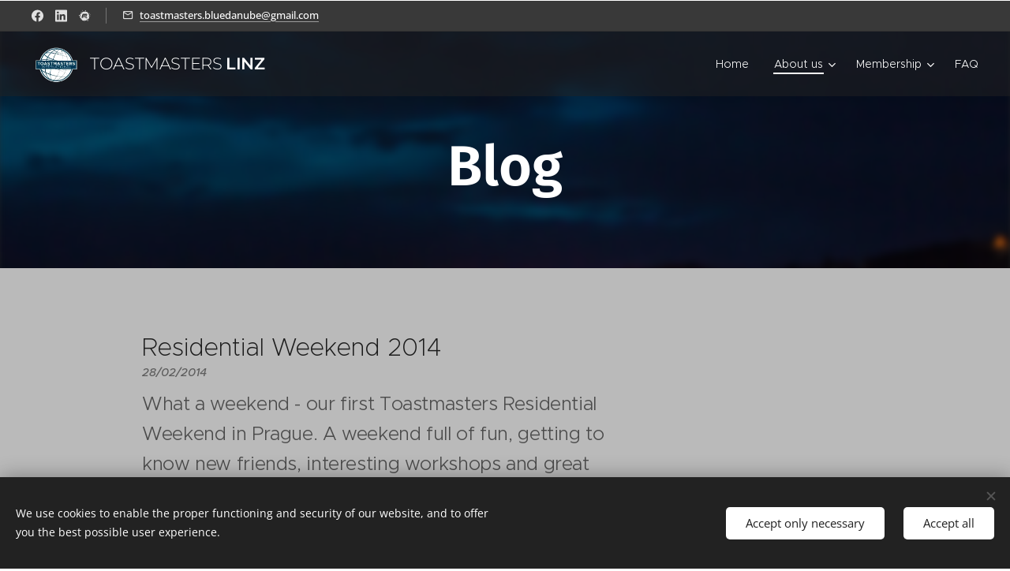

--- FILE ---
content_type: text/html; charset=utf-8
request_url: https://www.google.com/recaptcha/api2/anchor?ar=1&k=6LdXVbQUAAAAAPNJAi_0dfB-RYQBV9sX_Amef8cH&co=aHR0cHM6Ly93d3cuYmx1ZS1kYW51YmUtc3BlYWtlcnMuYXQ6NDQz&hl=en&v=TkacYOdEJbdB_JjX802TMer9&size=normal&anchor-ms=20000&execute-ms=15000&cb=3xsg859b3doe
body_size: 45626
content:
<!DOCTYPE HTML><html dir="ltr" lang="en"><head><meta http-equiv="Content-Type" content="text/html; charset=UTF-8">
<meta http-equiv="X-UA-Compatible" content="IE=edge">
<title>reCAPTCHA</title>
<style type="text/css">
/* cyrillic-ext */
@font-face {
  font-family: 'Roboto';
  font-style: normal;
  font-weight: 400;
  src: url(//fonts.gstatic.com/s/roboto/v18/KFOmCnqEu92Fr1Mu72xKKTU1Kvnz.woff2) format('woff2');
  unicode-range: U+0460-052F, U+1C80-1C8A, U+20B4, U+2DE0-2DFF, U+A640-A69F, U+FE2E-FE2F;
}
/* cyrillic */
@font-face {
  font-family: 'Roboto';
  font-style: normal;
  font-weight: 400;
  src: url(//fonts.gstatic.com/s/roboto/v18/KFOmCnqEu92Fr1Mu5mxKKTU1Kvnz.woff2) format('woff2');
  unicode-range: U+0301, U+0400-045F, U+0490-0491, U+04B0-04B1, U+2116;
}
/* greek-ext */
@font-face {
  font-family: 'Roboto';
  font-style: normal;
  font-weight: 400;
  src: url(//fonts.gstatic.com/s/roboto/v18/KFOmCnqEu92Fr1Mu7mxKKTU1Kvnz.woff2) format('woff2');
  unicode-range: U+1F00-1FFF;
}
/* greek */
@font-face {
  font-family: 'Roboto';
  font-style: normal;
  font-weight: 400;
  src: url(//fonts.gstatic.com/s/roboto/v18/KFOmCnqEu92Fr1Mu4WxKKTU1Kvnz.woff2) format('woff2');
  unicode-range: U+0370-0377, U+037A-037F, U+0384-038A, U+038C, U+038E-03A1, U+03A3-03FF;
}
/* vietnamese */
@font-face {
  font-family: 'Roboto';
  font-style: normal;
  font-weight: 400;
  src: url(//fonts.gstatic.com/s/roboto/v18/KFOmCnqEu92Fr1Mu7WxKKTU1Kvnz.woff2) format('woff2');
  unicode-range: U+0102-0103, U+0110-0111, U+0128-0129, U+0168-0169, U+01A0-01A1, U+01AF-01B0, U+0300-0301, U+0303-0304, U+0308-0309, U+0323, U+0329, U+1EA0-1EF9, U+20AB;
}
/* latin-ext */
@font-face {
  font-family: 'Roboto';
  font-style: normal;
  font-weight: 400;
  src: url(//fonts.gstatic.com/s/roboto/v18/KFOmCnqEu92Fr1Mu7GxKKTU1Kvnz.woff2) format('woff2');
  unicode-range: U+0100-02BA, U+02BD-02C5, U+02C7-02CC, U+02CE-02D7, U+02DD-02FF, U+0304, U+0308, U+0329, U+1D00-1DBF, U+1E00-1E9F, U+1EF2-1EFF, U+2020, U+20A0-20AB, U+20AD-20C0, U+2113, U+2C60-2C7F, U+A720-A7FF;
}
/* latin */
@font-face {
  font-family: 'Roboto';
  font-style: normal;
  font-weight: 400;
  src: url(//fonts.gstatic.com/s/roboto/v18/KFOmCnqEu92Fr1Mu4mxKKTU1Kg.woff2) format('woff2');
  unicode-range: U+0000-00FF, U+0131, U+0152-0153, U+02BB-02BC, U+02C6, U+02DA, U+02DC, U+0304, U+0308, U+0329, U+2000-206F, U+20AC, U+2122, U+2191, U+2193, U+2212, U+2215, U+FEFF, U+FFFD;
}
/* cyrillic-ext */
@font-face {
  font-family: 'Roboto';
  font-style: normal;
  font-weight: 500;
  src: url(//fonts.gstatic.com/s/roboto/v18/KFOlCnqEu92Fr1MmEU9fCRc4AMP6lbBP.woff2) format('woff2');
  unicode-range: U+0460-052F, U+1C80-1C8A, U+20B4, U+2DE0-2DFF, U+A640-A69F, U+FE2E-FE2F;
}
/* cyrillic */
@font-face {
  font-family: 'Roboto';
  font-style: normal;
  font-weight: 500;
  src: url(//fonts.gstatic.com/s/roboto/v18/KFOlCnqEu92Fr1MmEU9fABc4AMP6lbBP.woff2) format('woff2');
  unicode-range: U+0301, U+0400-045F, U+0490-0491, U+04B0-04B1, U+2116;
}
/* greek-ext */
@font-face {
  font-family: 'Roboto';
  font-style: normal;
  font-weight: 500;
  src: url(//fonts.gstatic.com/s/roboto/v18/KFOlCnqEu92Fr1MmEU9fCBc4AMP6lbBP.woff2) format('woff2');
  unicode-range: U+1F00-1FFF;
}
/* greek */
@font-face {
  font-family: 'Roboto';
  font-style: normal;
  font-weight: 500;
  src: url(//fonts.gstatic.com/s/roboto/v18/KFOlCnqEu92Fr1MmEU9fBxc4AMP6lbBP.woff2) format('woff2');
  unicode-range: U+0370-0377, U+037A-037F, U+0384-038A, U+038C, U+038E-03A1, U+03A3-03FF;
}
/* vietnamese */
@font-face {
  font-family: 'Roboto';
  font-style: normal;
  font-weight: 500;
  src: url(//fonts.gstatic.com/s/roboto/v18/KFOlCnqEu92Fr1MmEU9fCxc4AMP6lbBP.woff2) format('woff2');
  unicode-range: U+0102-0103, U+0110-0111, U+0128-0129, U+0168-0169, U+01A0-01A1, U+01AF-01B0, U+0300-0301, U+0303-0304, U+0308-0309, U+0323, U+0329, U+1EA0-1EF9, U+20AB;
}
/* latin-ext */
@font-face {
  font-family: 'Roboto';
  font-style: normal;
  font-weight: 500;
  src: url(//fonts.gstatic.com/s/roboto/v18/KFOlCnqEu92Fr1MmEU9fChc4AMP6lbBP.woff2) format('woff2');
  unicode-range: U+0100-02BA, U+02BD-02C5, U+02C7-02CC, U+02CE-02D7, U+02DD-02FF, U+0304, U+0308, U+0329, U+1D00-1DBF, U+1E00-1E9F, U+1EF2-1EFF, U+2020, U+20A0-20AB, U+20AD-20C0, U+2113, U+2C60-2C7F, U+A720-A7FF;
}
/* latin */
@font-face {
  font-family: 'Roboto';
  font-style: normal;
  font-weight: 500;
  src: url(//fonts.gstatic.com/s/roboto/v18/KFOlCnqEu92Fr1MmEU9fBBc4AMP6lQ.woff2) format('woff2');
  unicode-range: U+0000-00FF, U+0131, U+0152-0153, U+02BB-02BC, U+02C6, U+02DA, U+02DC, U+0304, U+0308, U+0329, U+2000-206F, U+20AC, U+2122, U+2191, U+2193, U+2212, U+2215, U+FEFF, U+FFFD;
}
/* cyrillic-ext */
@font-face {
  font-family: 'Roboto';
  font-style: normal;
  font-weight: 900;
  src: url(//fonts.gstatic.com/s/roboto/v18/KFOlCnqEu92Fr1MmYUtfCRc4AMP6lbBP.woff2) format('woff2');
  unicode-range: U+0460-052F, U+1C80-1C8A, U+20B4, U+2DE0-2DFF, U+A640-A69F, U+FE2E-FE2F;
}
/* cyrillic */
@font-face {
  font-family: 'Roboto';
  font-style: normal;
  font-weight: 900;
  src: url(//fonts.gstatic.com/s/roboto/v18/KFOlCnqEu92Fr1MmYUtfABc4AMP6lbBP.woff2) format('woff2');
  unicode-range: U+0301, U+0400-045F, U+0490-0491, U+04B0-04B1, U+2116;
}
/* greek-ext */
@font-face {
  font-family: 'Roboto';
  font-style: normal;
  font-weight: 900;
  src: url(//fonts.gstatic.com/s/roboto/v18/KFOlCnqEu92Fr1MmYUtfCBc4AMP6lbBP.woff2) format('woff2');
  unicode-range: U+1F00-1FFF;
}
/* greek */
@font-face {
  font-family: 'Roboto';
  font-style: normal;
  font-weight: 900;
  src: url(//fonts.gstatic.com/s/roboto/v18/KFOlCnqEu92Fr1MmYUtfBxc4AMP6lbBP.woff2) format('woff2');
  unicode-range: U+0370-0377, U+037A-037F, U+0384-038A, U+038C, U+038E-03A1, U+03A3-03FF;
}
/* vietnamese */
@font-face {
  font-family: 'Roboto';
  font-style: normal;
  font-weight: 900;
  src: url(//fonts.gstatic.com/s/roboto/v18/KFOlCnqEu92Fr1MmYUtfCxc4AMP6lbBP.woff2) format('woff2');
  unicode-range: U+0102-0103, U+0110-0111, U+0128-0129, U+0168-0169, U+01A0-01A1, U+01AF-01B0, U+0300-0301, U+0303-0304, U+0308-0309, U+0323, U+0329, U+1EA0-1EF9, U+20AB;
}
/* latin-ext */
@font-face {
  font-family: 'Roboto';
  font-style: normal;
  font-weight: 900;
  src: url(//fonts.gstatic.com/s/roboto/v18/KFOlCnqEu92Fr1MmYUtfChc4AMP6lbBP.woff2) format('woff2');
  unicode-range: U+0100-02BA, U+02BD-02C5, U+02C7-02CC, U+02CE-02D7, U+02DD-02FF, U+0304, U+0308, U+0329, U+1D00-1DBF, U+1E00-1E9F, U+1EF2-1EFF, U+2020, U+20A0-20AB, U+20AD-20C0, U+2113, U+2C60-2C7F, U+A720-A7FF;
}
/* latin */
@font-face {
  font-family: 'Roboto';
  font-style: normal;
  font-weight: 900;
  src: url(//fonts.gstatic.com/s/roboto/v18/KFOlCnqEu92Fr1MmYUtfBBc4AMP6lQ.woff2) format('woff2');
  unicode-range: U+0000-00FF, U+0131, U+0152-0153, U+02BB-02BC, U+02C6, U+02DA, U+02DC, U+0304, U+0308, U+0329, U+2000-206F, U+20AC, U+2122, U+2191, U+2193, U+2212, U+2215, U+FEFF, U+FFFD;
}

</style>
<link rel="stylesheet" type="text/css" href="https://www.gstatic.com/recaptcha/releases/TkacYOdEJbdB_JjX802TMer9/styles__ltr.css">
<script nonce="9FhgbVPDqjdjHLQuV9UhAw" type="text/javascript">window['__recaptcha_api'] = 'https://www.google.com/recaptcha/api2/';</script>
<script type="text/javascript" src="https://www.gstatic.com/recaptcha/releases/TkacYOdEJbdB_JjX802TMer9/recaptcha__en.js" nonce="9FhgbVPDqjdjHLQuV9UhAw">
      
    </script></head>
<body><div id="rc-anchor-alert" class="rc-anchor-alert"></div>
<input type="hidden" id="recaptcha-token" value="[base64]">
<script type="text/javascript" nonce="9FhgbVPDqjdjHLQuV9UhAw">
      recaptcha.anchor.Main.init("[\x22ainput\x22,[\x22bgdata\x22,\x22\x22,\[base64]/[base64]/[base64]/[base64]/[base64]/[base64]/[base64]/[base64]/[base64]/[base64]/[base64]/[base64]/[base64]/[base64]/[base64]\\u003d\x22,\[base64]\\u003d\x22,\x22ZmpJKMKgNMK4wosFOMOwPsORIMONw4TDu3bCmHzDrMK4wqrClsK6wolibMOVwrTDjVckAinCix0Aw6U5woYcwpjCgm7Ci8OHw43DhlNLwqrCncONPS/CpsONw4xUwrvCqit4w59TwowPw45vw4/DjsO7UMO2wqwPwrNHFcK7O8OGWAjCrWbDjsOSWMK4fsKIwoFNw71PL8O7w7cawq5Mw5wFOMKAw7/CmsOsR1snw78OwqzDiMOeI8Obw5nCg8KQwpd2wpvDlMK2w6DDlcOsGDY0wrV/w50AGB5Nw6JcKsOxFsOVwopCwodawr3Cg8Kkwr8sG8KEwqHCvsKtP1rDvcKVZC9Aw75rPk/CoMOgFcOxwqDDq8K6w6rDpSY2w4vCt8KjwrYbw6rCiybCi8ONwpTCnsKTwqUqBTXCs35sesOaZMKueMK/BMOqTsO5w55eADbDuMKyfMOjTDVnMsKBw7gbw5jCocKuwrcBw5fDrcOrw5PDvFN8dhJURA9bHz7DksOTw4TCvcO/ejJUPSPCkMKWHHpNw65rbnxIw7ENTT90FMKZw6/CjDUteMOXaMOFc8KAw5BFw6PDnC9kw4vDosOCf8KGK8KrPcOvwp4MWzDCoXfCnsK3Y8O/JQvDpmU0JCxBwoogw4jDrMKnw6tZW8OOwrhEw7fChAZ6wrPDpCTDnMO5Bw10wo1mAX5jw6zCg1XDk8KeKcKvUjMnX8ORwqPCkz3CucKaVMKowoDCpFzDg3w8IsKSCHDCh8KmwocOwqLDk2/Dll9Lw4Nnfg/DoMKDDsONw4nDmiVeUjV2esKQZsK6FCvCrcOPIMKxw5RPVMKXwo5fVcKfwp4BeUnDvcO2w5nCrcO/w7QrUxtEwo/Dlk46aXzCpy0CwoVrwrDDmHRkwqMmNTlUw7YAworDlcKFw7fDnSBbwpA4GcK1w4E7FsKgwpTCu8KiXsKyw6AhZ2MKw6DDh8OTax7DjMKsw55Yw4HDpkIYwpdhccKtworCu8K7KcKhCi/[base64]/Cpj17DmHCrcO5LMOzw4VGwrAAeMOYwqHDqcK2VwPCuSdfw6PDrTnDu2EwwqRSw5LCi18CfRo2w5LDs1tBwrvDsMK6w5IswpcFw4DCv8KMcCQFNhbDi3x4RsOXFsOGc1rCr8O/[base64]/AjdVc3RSw6Axwrhxw73DlXw4W07Cu8KCw41qw7wjw4/[base64]/CqcKpZVDCsHB6ETHDlXbDhMKEY11hAWDDoHZEw4QawqrCr8OrwqzDlFfDicKjCMOcw5TCtkAiw6/CoirCo2gOZGHDiRZDwoYwJcOdw7sGw696wpgNw7wrw5FXNcKfw4k8w6zDlQNmKSbCncKzfsO7eMOFw5JFNsOdWQPCmQoewofCmCnDm2pjwrQJw4QLABFtAxnCng3Du8OVWsOiRQDCtcK+wpQwIzBvwqDCn8KhY3/[base64]/[base64]/[base64]/X8KlR8O0ZQR5DcKrU8Olb0RJw7fChgbCpVDCh3vCqULDhTN2w5B3JMOOQiIRwpvDs3V7BlXDsXsywqPCiW3DqsKNw4jCnWo1w4rCmTgdwqDCm8OOwoHCtcKNa1XDg8KzKjtYw5oEw7Uawr3ClE/[base64]/LWDCkcK8eS04wrnDlcKwPx0uKsOuwo/CiDPDjcOlAzdbwpnCn8O6HsOiCRPChMOdw4zCg8K3w7PCuz1mw4NWAyRfw54QclY0BE7DqsOqP0bCvUPCi2/DrMOJCBnDgMK/bQbCkm7DnHdAIcKQwqnCj1/Cow44L07DokXDicKdw7kfIU8gQMOkcsKiwr/CsMOoNyzDiUfChcOKFcKDwqDDgsK2I2zDjyLCm1xhwqLCqcKsGcOxZS1hfHvCncKNO8OGG8K4DnLDsMKUKMKrZT/DnAnDksOJFMKQwqYkwo3CuMOfw4TDoAseI0/Cq0xpwrPCrsO9YMK4wozDtDrCkMKowo/Dp8KqDG/[base64]/Dox3CtFQPw7BBFxZdw60nMcOEwr4BwpfDlMOYB8KaGnRoSnPCgsO6IlxCC8KHw7sVJcOowp7DpEoxLsKXH8OIwqXDnj7DocODw6xNP8OCw4DDgQRKwqbClsK3wqk8JCVPR8O/[base64]/DsxTDicO9w4fDkBcmwocUIcOywqzCoW3Ct8OLccOBwrzDsiU/[base64]/CixYfYx3CmFZiScKlO8KNeRrCqlbDjRDCoWrDjTTCmsOxLCV6w6vCtsKsA0fCh8OUS8O+wpB/w6bDscOnwrvCkMO4w5bDgcO4NsKUdlzDlsKSXSscw6nDmS7CpcKiBsKwwodWwpXDr8Oqw7MgwonConYLMMOlw50KSX1hT3k/[base64]/DoBfCqsKwwqfDnHPDnMK/bjjCgsKvwqLDgFDDtw3DkiYjw7Z1C8O1LsOtwrPCjkfCjcOyw4RRacK+wqLCm8K5YUI/wqjDun3CrMKowox7wpMUJcKHAsKtGMO3QxQdwoRXIcK0woPCjWbCvAhOwpzDs8KuaMOiw7AJWsKyfWFWwrhowq0OYsKcBMKDfsOZe3FNwovCs8KpHhMhSFcJFU4BNkrClVZfBMOVCMOdwp/Dn8KiWB9rYcODGAMjcMKew7bDqSJ5wpxbYlDCmnhrel3DpMOPw6HDjMKIAjLCrl9wGUHCoFbDj8KcPHrCiWccwqLCn8KYw6rDoSXDmXosw4vChMOSwo0XwqLCiMORRcOkN8Ocw53Cq8OZSikfNx/DnMO6JsKywoEJZcOzLWPDosOXPsKOFwXDhG/ClsKDw4bCtG7DkMKgLsO9w73CqGIWETrCmi8sw4zDg8KJY8OwUMKXGMKAw53DuXnCj8OvwrrCv8OtIGdkw5PCocOBwq3CnjAsWcOiw43CnQ15wojCvMKAw6/DhcOCwqjDvMOtHMOcwofCrknDq23DtkILw7FxwpXCpQQNworDkcOJw4PDgQxpFSgnG8OpQMOnFsOcU8ONcDRxw5dLw4wgw4N6cgXCiAk+AsOSMMK/w7Rvw7TDssK9O1XCgxd/[base64]/w6LDpsKEZjtpGsKFUMOQX8KXwpnDrcOAw6nCuUfDjitdMMO3EsKaaMKdH8OTw6fDm1U8wrfCjnxFwrY2w6Eiw6LDm8O4wpDDnUrCsGvDosOHOxPDpDvCuMOrA2Rkw49Ow4bDscOxw6pCOhfCn8ODBRZmTlgbcsOvw6tVwqR4HTNmw6pAwq/ClsOTw73DpsOswr8iQcKAw5J5w43DmcOZw7xZWcOuSgrDtcOSwq9hCcKEw7DCvsKCLsKBw7hIwqsPw5xWw4fDicKFw715w5PCmiLCjV8Hw67CuVrCtws8UDfCmCLDksO2w5bDqn3ChsKJwpLCrWXDp8K6S8Oyw6fCgsOPeRZ9wq7Dv8OLQnbDiX1yw7/DvgwfwrUsKHXDhBtlw64YDQfDoiTDl2zCr0dAPUYaA8Onw5BEEcKLEzfDoMOIwpHDtMOITsOpV8KqwpXDhTjDqcODbGddw5nCrDvDssK/[base64]/wrrDp8K4wofCp2Fow7ACPUDDm8O0w51jAGNaJ2leW0HDg8KLUgsjKBtCSMOaMcKWJ8OpaFXCisOOKgLDqsOePcONw5DDhEUqBwU0wp4Lf8KlwprChjtFHMKEe3PDssKOwpUGw6s7D8KELR7DukXCgAo0wr48wo/CucOJw6nCrX0EK39wRsOKN8OvOsOyw6/DmjxswonCrcOZTBg/VsOVRsOLwrjDvsOnMwbDs8Kbw5snwoIxRTrDiMKBYwXDvEFPw4LCjMOwcMKkwrPCuEADw5fDosKZH8KZJ8OGwp93MEzCtSgYbG1twpjCiAoTFsKew5TCnSfDjsODwp83HxnCr2rChcOiwrdJDUBvwq0VZ1/[base64]/[base64]/woQVwok5wp96cRNxw4zCgMKWw7vDkBA/wpoAwoLCg8Opw5o3w4HDv8ONY10vw4NWcBR+w7DDlmtnd8OPwovCoUlWbWzCq1BDw7TCpHs0w5jCicO3JixWfzLCkjrCnzwSb3V2w719woAKT8OfworCqcKKXnMuwolJUDrDjcOGwpcQwrt+wpnCoUDDscKEQCHDtGRUacK/[base64]/DoMO1LG3Cp2XDujHCqyXDo8KrwpfClsOOZsKKe8KESGxjwoJOw4jCim/DvsO3C8K+w4VNw47DjF1vagnDgizCmh1AwpbDgDsWCRXDu8K+WkkUw7NZVMKMQHXCsjxZKcOGw7ELw4LDvsKBRh7Dl8KnwrxvD8OPcA3DpTo+w4New4ZxUms+wpjDtcORw7JnKUthGj/CqsK2BcKxQ8K5w45WKmMrw5MZwrLCuh0zw6bDj8K9LsKGF8KWbcKcHWTDhk98RS/DucKQwpg3L8Klw43CtcKMSHLChxXDqMOECcKTwqIgwrfCl8O3wr3DtcKqfcOiw4nCvk4XScKMwp7CocOVLnPDkkkrP8OaKXBAw5LDlcOCf1/DqmoLesOVwoBPSVBqYAbDn8K3w7NwHcK/[base64]/DsDNoDsOXIMK/WSITw6M3BMOPRsKjwqbCuMK0wrpxRxPCssOrwqLCoBvDjhDDsMOOHsKew7/DjHvDhj7CskDClC0cwq09F8OwwqPCsMOpw7UfwonDu8O9QS1qw4JRaMK8XX5Tw5otw53DmwduKWTDlATCjMKIwrlYJMOVwrQOw5A6w4LDlMKvJFxZwpXCkDEgKMKKZMK5HsODw4bCoHIqPcKhwqzCicOYJGNEw5jDqcO8wpNobcOrw7/DrTM4NybDvQrDt8Kaw5gNw7vCj8KEwofDgUXDkF3Dp1PDkcOXw60WwrlkW8OIwqpIWwsLXMKGIVFBL8KAwqZow5nDvxbDt33Cj0PDjcKXwrvCmEjDicK/wpzCi27DgMOww77CuX5mw6Urwr4lw6MTJVMTGcOVw6sHwoXClMOrwrHCu8O2ai/[base64]/ISjCqWIIw5PCqkR1w4zCk8KSYHLDn8OAw6TDsHtTE2clw6V/MGnCvXQywpbDvcOlwpfDgjrCkcOYKUDDjFDCl3lVFxoQw5IUZ8ONL8KSw4XDsQjDnGHDvVlmMFokwqc8LcKEwrxlw5VjQ3VtGcOQd37ChcOWGXMDwovDuEfCkkrDnxzDlUZ1aGAAwr9kw6/DnGLCinjDtMONwpNLwpLClWYLFV5EwpHDvl8EK2VzHgLDj8Kaw58nw68gwpwpb8KBOsOlwp0Lw5UrHiPDvcKrwq1ew7LCnm47wqMDM8KGw7rDvsOWYcKRMgbDksOSw47CrC9DCTU4wr59SsKwF8KDBjrDjMOKwrTDjsK5JsKkC3k+RlFewrHDqAZaw4/CvlTCnAMkworCisOAw6vDshfDlcKHCGkqDcK3w4TDn1gXwofDl8Ocw4nDnMKcDS3CrnhYJwNkdA7Dh3fCknHDolk8w7c0w6fDusO4WXojwo3Dq8Osw7s0fUrDgMK1csOqU8OVOcKIwpM/Klkjw5xkw57DhF3DnsKLccKGw4jDucKIw7XDkwwgWkBMwpRoeMKiwrgfNhzCpkfCicOJwoTDncOmw5zCt8KBG0PDtMKywoHCmn/[base64]/[base64]/[base64]/[base64]/w67Ch8K/ScK6H3A6w7sTBwxhw4zDoBTDmEXClMOuw64OOCDCtMKFGMO6wrFWCH7Cv8KSP8KOw7vCksOSXcKbNh0OQcOoAR4rwrvCisKjE8OJw6Q+AMKeQUwpaHZTwqxiWcK0w53Cul7ChgDDhAMEwqnCncOwwrPClMOkbcObGTMfw6dnw40/IsKpw79qezBiw7t1W30la8OGw7/CucOCd8Owwq/CsRPDlgPDoybCiA0TZcOAw7xmwr8Bw6sswpZswp/Dpy7DoFRVByNQEWvDoMO7HMOHP1HCtsOyw5NsJRxlBsOkwp0WDnQ6wrYvIcO3wq4ZGD3Cs2fCqcKvw4NPScOaNcOPwpjDt8OcwqMmSMObVcOrUsKbw7kYf8ObGht+FcK3KhrDi8ONw4NmPsOqFB3Dm8K0wqbDo8K7wrt/T0V5FTNdwoDCpk0cw7UbOmTDvyTCm8KrGcO2w6/DmgRuWUHCvl3Di3jDosOPMMKfw5HDo3rCnSjDuMKTTl4iTMO5I8K8dlE7BRJzwrHCoXdiw7/[base64]/DpcOrHRcvTsOVZyEkwp18XyAkUz8xYS09OMKBGcOWRsOcKxfCmDXCs1BBwrNTXx0Bw6zDk8Khwo7CjMKDREDCqUd4wrAkw7JefMOZZgTDmXgVQMOOQsKDwq3DtMKqbld2YcO/EGIjwo7CimdsInZfPn5yfhQ7VcK1XMKwwoAwBcOmVcOJN8KtIMOcTMOaZcKMacOWw65aw4YBE8O4wplwEBM2InBCC8KjOjlzJ3ZHw5/[base64]/DiMOlwoEdw6XCiRXDjMO5w6PCqsOPw5bCg8Kvw4ZwMSZeICfDkG4kw4oXwp59JEVGMnzDucOzw6jClUXChsO4aAXCtwjCg8KFcMKOMWrDksOeEsKEw79RMH8gP8K/wrIvw5vDtRBowqLCisKUH8KswoQ3w6slOcOMKQTCuMK7O8KLMy1swojCoMOzKcOnw70mwoJtUxlFw6PDhykZH8K+KsK0f3wcw4Ifw4bCl8O/[base64]/DjG4BHcKXwq/CnxLCg8OgTcOIQVkwH1oSw7FHBFnDqmsZw7PDpULCrXl4FB3DgiHDosOhw6Uwwp/[base64]/ChxgUAMKgbTxsw5tzHxNxwrPDosK8GW1MwqhTwotuw6wyNcOLXsObw77CvMKYw6nCpMOTw6VhwrnCjDtNwo/DkCvCmMKZBRjDlzXDssOoP8OkLi4Yw6kzw4tUP2rCgxl/[base64]/[base64]/ClcKiKVPDpTQPwq7Do8OJPUJAccKCJ0jDs8KMwoRaw7DClsO/wr0QwrbDkG1Lw6NEw6Enw7E2USPCinvCiz3CjHzCosKFYhPCiBJqJMK1CDXCm8OZw4RJWBF9Z05gOcKaw4TCucKhNlDDkWNNHGxBTlLCnX4IRDliSwNTDMK5a2bDn8ORAsKfwrHDq8KSdEoaawXDk8KbP8KXwq3CtkTDvULDs8OWwrrCm2V4HsKdwp/[base64]/YcKzY8KBwqnCvhlnTxYHXMKAw5rCvsKLIMKAwqo/wpgPO19fwoTCg3Ymw5XCqwB6wqjCk2tVw78Uw6XDuwwtwpEnwrTCvMKaVXjDvS5qTcO6ZsKUwoXCksOsZgouK8Oyw4rCjX7ClsKcw6/DnsOdVcKKDBscTwIRw6DCpShEw43DnsOVwp8/w71Ow7vCoDrDnMO8HMKtw7R9fQNbE8OIwoZUwpvCssOnw5FaLsK2RsO5VErCscKAw5DDvlTCpcOIIMOdRMOyN15xWhQvwqpww5gVw5nDnTzDtVkZL8OwTxjDgXEFdcOhw77Dnmx9wqnChTtPWFTCslLDlhJlwrxlGsOoKy82w6dfFBtEwofCtw/DpcKdwod2DcOGKsOnPsKHw78VJcKMw5HDtcOecsOdw4jChsOySHTDjsKhwqUaHVvDpBLDgAIGIcOFXE9iw5TCuHnCocKnG3fDklh3w5dVwo7CuMKJwr/ClsKSXRnChknCjcKPw7LCp8OTbsOrw6UWwrLCrcKGLmoLaT4qP8KIwrLCt3TDgFrCtzUZwqsZwoLCksOMCsKTBC/DsnAlY8O7wqDCr1p6ak4twq3CuzR9w79oYWHDmDbDnn0iHcKpwpLCnMKdw6hqCnTDmMKSwpjClsOlUcKPMcK9LMOiw6vCnnLDmhbDl8OlPsKGOi/CmwlOPcONwoM9HMONwoY8BcOuwpRTwpBcHcOwwqjCocK/[base64]/DjsOJw6Nmw4/[base64]/DlVPDlsOawqfDvVfCmXXCosKoVyZ5wqJPT0/DosOCw67Cq3/Dql/[base64]/CcKsOidOwrbCiQl7DjkzG8KXwp3CohUmwoYkw7xdNmHDpHLCg8K/HsKgwrLDncO4woXDscKZNU7Dr8KPEBHCpcOBw7RZwqjDiMOgwodyXcKwwqERwpw6wrDDjX48w6dvQcOvwqMIPMOEwqLCrMOpw4QPworDvcOlesKQw6d4wq3CvS0pBcO5w580w6nCqHrDkH/DoyY6wo19V2bCvHLDoykQwpzDvMKSYABFwq1cMG/DhMKyw6LCmkLDoB/[base64]/DsiPDvcO2SSfCoMOTfcKTwoDDucORwp/Ch8KUwoMhw7wiwqcAw6/DhkjCsUDCtnPCt8K9w4bDjQhVwohHZcKfH8KXF8Oaw4zChsOjXcOmwqt5F319Y8KTFsONw6gVwokcTcK3wrhYQjdDwo1GUMK5w6o2w7XDrGtHQELDpsOJwoHDucO4GRbCvsOzwpkfwr8lw4JwP8OkVWpdPcOlXcKgGcOCFBTCqVgew43DmGk5w491w6oyw7/[base64]/Cjit2wrfDi8Kmw4EzOS4vwpPCnwTDssOQA0oTw4N8TcKnwqEowpx3w7bDhG/DvRFsw4sEw6QYw6XDqsKVwrfDs8Kmwrc/bMOSwrPCvjjDh8KScnvClS/CrMOjPgvCn8KNd3nCnMOfwrgbLSYywoHDqGw1cMKpccOiwoPCsiXChMKrX8OBwp/DhSpIBxXCvCjDpsKdwr9XwqjClcOJwrPDsCXDnsKFw5vCqh8ywqDCuVTDoMKKDSpNBx7Cj8OJRSPDlsKvwrEtw7HCvG8mw7N0w4rCvAHCpsO4w4jCoMOhBMOJQcODdsODE8K5w6BOVsOdw6/Dt0h7c8OoP8OeZsOgEcOvEATDoMKSwqYiGjbCqSLDs8OhwpPClREhwoh9wqDCmTLCr3lowrrDjsK2w5rDgkdew5NgF8O+H8KUwphRCcKWb04/w4vDnBvCi8Kdw5QjD8O+Cx0WwrBywqQ9DR3DlA0Wwo8gw5JYworChFnDuCwaw63DgFo8GFnDlHMKwrfDm2rCu3zCvcKyGTdewpfDmFzClBnDo8KBw5/Ct8K1w7tFwphaGRzDrUZjw7rCkcKQC8KAwozCv8Kmwr4uDsOFG8K/[base64]/wobCkijChFDDu8OxBQ06wq56TnXCncOsYsOiw67DnhLCucKlwrEPQl1/w7/[base64]/DocKWwqRQVToWw4xBwqHCjgXClXotazosEljCvMONe8KqwqlzIcKTUsOeZytQccO+A0YOwqJcwoYWa8K2CMONwoTCqSbCn1IBR8Khwr/DgTU6VsKeUsOeVHEXw7HDu8O/SWTDvcKowpMjdCbCmMK0w5FQDsKqUjjDqWZZwrQswrXDvMOQfsOLwozCp8O/wpzCnXJow4jCqcK4Ci/DlMOMw4BeJsKcFRcjIsKOfsOaw4PDt08gO8ONMsOAw43CgkTCj8OSf8OtLQ3CjcK/[base64]/Cg8KdwoVcwpnCmsOAw6AoQTbDrcOMw4AqwqNVwqLCiSAQw4wbwpbDpGBywpdaKH/[base64]/YzHDunktTHNjw5sUw65swrLCr3jCpmNfOhfDm8OLf1/[base64]/Dv8OuXinCmsKRRcOnw4B5wqHCkMKnwoZZHcOIbcKmwowOwpnChMKMYXnCuMKTw5LDpX8FwqZCccKswr0yblvDjcOJE0Z0wpfChhxFwpzDgHrCrxnDljjCuApOwoHDgMOfwpfDq8ODw7goecOgO8OgEMKABX/CsMKSAR9NwqvDs3VlwpU9IBYMJkcrw7zCksO3wrvDu8KpwoxHw5gWPTQwwpxtfhDClcKcw6PDg8KXwqTDqCzDmHoCw7nClcOBAcOuRwDDrHvDg0LCn8K/VDNRS3TCm37Dr8K3wrlpYw5Nw5LDuhILaETCj3/DhA8TUR3ChcK+WcOYSBBSwo9rFsOrw6gISFoSR8Opw5nCucKMVwxUw7vCp8KZM1ZWdcOtEcObehzCmnIKwr3CjcKfwpktJg3DqMK9PsOTLWrCvgnDpMKYXhVISBTCm8KOwpZyw58EH8K3CcOjwrrCkcKrRW8Uw6NwbsKdWcK/wqzClj1dIcO3w4R2EhhcOcO/w4HDn1nDlMOIwr7DiMK7w4jDvsKUF8K4GhYJYhbDuMKpwqdWEcONw6TDkT/CuMOEw4TChcKpw6/Ds8KNw4TCq8K/w5I2w7lFwo7CuMK9UmvDtsK6Cz57w50QCBkQw7TDoVHCn1HDl8OQw6IfZ3bCnAJpw53CsnPDtsKNacKcYMKFVSLCi8KkAG/Cg3ptVsK/ccKnw7sZw68ZNglXwqFjw78fZsOEM8KPwqRWFcOfw4XCi8OnAQNcw7xJw6XDq2lbw63Dv8K2OW7Dh8KEw6IIPcOLPsKSwqHDqcOwOcOmSx5XwrRmMMOvI8Ksw4zDs1lTwqg2RiN9wrTCsMKfNMKlw4EAwp7DisKuwpjCozgBbMO1aMKiOw/[base64]/[base64]/CtH8dw4vDqCTCqsOewo9wNAXCrB5iwqdlwps7K8OPYsOAwqUhw5RywqtRwqZmbkLDpATCrg3DgFVFw6HDt8K9Q8O7w5/Dv8KxwqfDrMK7wrHDrsOyw5zDnMOEN2d2ZkNOwqPCkA9EdsKAHMK6IsKHwr8SwqjDun8nwq8KwoVUwpNufEkqw5JTVnU0KcK3DsOSB0Erw4nDu8Oww7TDiBAsc8OIAB/Cr8OCG8KeXVLCucO1woccH8KZTcKxw6UVbMOJQcKww6w+wo8fwrDDisOgwr/[base64]/wq/Drl5XDsKCwpt5w6YYwpTDiULDoMOpacKqecKRYcO0wpUgwootZX4UGB9kwoMww4Abw7EbSwXDg8KKfMOnw5pywpjCisK3w4/ChX9GwoDCr8KzKsKAw5XCoMO1ISjCl3jDlMKGwqTCtMK6XcOPWwTDrsK+wozDvizCm8OtGR7CvcKJUF4+w6Mcw6nDlGLDnTXDlMKuw74bAHjDogzCrsKTO8OwDsOJdsOTe3DDmHx2wqwOSsOqITZhVBtBwq/CvMKWF2vDhMOFw5PDksOVUG86XDLDjsOHbsOkcTsuFUdwwrnChxFVw7PCoMO0HxRmw6DCucOwwoBxw6haw6zCjkw0w5wtTWlRw6TDoMOawpDCkU/DsyltSMKgHsKwwobDi8OXw58uQl5dRlwjZcONFMKHLcKMV2rCtMKDOsKjCsK5w4XCgRDCklhvZkI+w5bDqMOIDivCrMKjMUvDrsK9SFvDugjDhHrDrSvClMKfw6s8w4/CgkI9WFvDr8KbVMKsw652KVnCpcKASSEdwpl5Pxw8SXQKw6TDocORwowgw53Dh8OmEcOdJ8KRJjbDocKcIsOFKsOCw55iaBPCpcO/OsOUIsKtwqoRMjRgwoPDskoPJMOcwrXDpsKowpRpw4nChTp6I2RNKcKuD8Khw7gNwrtpZcO2Qnlpw5fCrETCtU7CoMKPwrTCkcKmwodew6loHMKkw7TCvcKoBGHCuScVwq/DsE8Dw54LbsKpTMKWB1oFwrtxIcOvw7TCisO8LMKkK8O4wopncR/Cn8KFLMKdfcK1PnA3w5Rlw7BjbsO2wobCoMOOw717KsKxZzYZw6U7w5TChl7DuMKBw7suwofCt8OPE8OkXMK2QTYNwpBJA3XDjsKbORVEwqPCtMOWZ8K3AU/CtlLCpWBVccKoF8O/[base64]/CoRrDhUvCikLCmEtPwq09RFAmbcK7w6DDi2TDmyAnw6vCtQPDlsOUbcOdwocswp7Du8K9wqkPw6DCtsKQw49Dw4ZAw5XDpcO8w6rDgGDDtyfDmMO+SWrDj8KYEsOEw7LCnkrDv8Obw5dfYMO/[base64]/Ji5sIsKtw5sswpzCtcOWAcKpeBd6woHDhFjDsHIYMCPDnsOgwq15w5RowofDn3/[base64]/w7TCgsKPw6TCvS5/[base64]/Cp3w1LnAHfsK/Jnd8wpNYUcOiwrZwL1ZFw4vCrB8PBWB3w6rDoMO/M8OUw5Blw6Zcw445wofDvH5RJi0JfghuREvCtsOpYwMiJgnCuG7Dlz7DmsO+FWZjBmM4Y8KnwqHDg2VgIFoUw6TCvsOGEsOuw71OTsOtIEQ9FFHCvsKKGTfClxtPT8Kew5XCtsKAN8KwPsOjLg3DrMO3woXDtCPDq3hJEsKlw6HDkcO8w7hLw6xYw4TCjV/DnWt4X8OWw5rCoMOTPQddcMKbw45owofDin3CsMK/c28ow7YEwp9uY8OaSB48MMO8X8OPwqzCmhFIwr1bwq/[base64]/w5tOw4TChMKTBsOkSjZ8wrrCp8O0w40nwpbCk3fCihBNU8KAwq0jPmEiAsKnRcOWwrHDuMKsw4/Dg8Kpw49EwprCrcO4NMOlJMKZbRDCjMOJwq0Gwp0nwpcBYSfCpyvCiBJ2M8OoFmrDmsKkBcKCTFjCgMOGNMOLc3bDh8K7Xi7Dsw/DsMOMCsKiHWzDgcOcRzAgTl4ibMOmZHgcw4ZZBsO7w4Znwo/[base64]/[base64]/wrJ4wqclL3BVOCPCvMOQwrXDjsKycB5FF8O1BycKw4x7EW10OMOIXcO6fg/CrSXCiS9lwoPCo2jDiwnCnm5tw6RIbjQQMsKwVMKwFwJfPB9/BsOpwprDrjvDqMOjw5PDm1bCh8KPwosuLyfCosKmJMKRaGRfw51/[base64]/woIQBlXDp3Jwwo9mF8O0w7HCj8KYBU55wpFEDRDChg/Dl8Kow6UXwrpww7jDvlbCuMORwofDqcORfgRQw77CrBnDosK1Q3fDs8ONZMOpwrXDnxzDjMKHI8OtZjzDtn5fwqXDncKlSsOewoLClsO5w5XDmzkXw4zCpyUIwqd6w7JNwobCgcOmM3jDgXh5TQEIZDVlKsOYw7sNOcOww5JGw6/Dp8OFMsKPwrVWNwsHw7waf0pLw44yHcOsLT9twpPDmcK9wpcydsOsOMOOw7/CnMKTwrBwwqzDk8KEN8KywqPCvWHCnzMKK8OwMV/[base64]/DgsKmKMKZwozDsMOUR1YlJsOEBcOqwqnCun/DjcKEWVTCn8O6YzbDgMO2ajE5woUYwq4ewrrDj0zCs8OhwowpPMOUSsKOPMK+H8OqRsOkeMKgP8Kdwq8Swq41woYmwqxxdMKsV37CnsKdaCgXBzEOHsOrRcKXHcKjwrNURzzCpiLDqQDDgcOTwoZKbxjCr8O5wp7Ct8KXwrfCu8OKw5FHcsKlbh4Swp/Ct8OGZw/[base64]/[base64]/Dh8O1wqEUw7LDocKIaSfDiBp0Dj7CoAZbw5QPY0vCoD7DvMKgODfDmMKxw5A5AiBYJsOZK8KZw6PDrsKQwq3CoRUCV3zCjcO9K8OewrFhYnDCqcKBwrDDoTUxWjDDjMOAXcKZwoDCgnJZwrltw53CpsONcMKvw6TCl2/[base64]/DvcO6UsOAwpvCvWsGJnDCtjbDnBFnOsKRw5TDmSzDp2QcEsO0wrlPw6xuQAnCrkg7a8KvwoTCo8OOwpxAecK5KMKgw5RUw5Y4wonDrsKBwooZYHrDosO7wq8jw4AXMcO6J8Kkw7/[base64]/[base64]/[base64]/ClVXDrw9QKF9Zw77DkDIZwrh8wopjw5dnIcKIw47DrmfDl8Ofw5HDqcK3woBLIcO8woopw70OwrADZcO6PMO8w7nDhsKsw7TDglLCgcO7w4XDh8Kzw6BaWl4WwqrCsUHDisKZTEx2e8ODcRZiw5jDqsOOwojDqj1Swrw4w7xow4HDlsK/BlQnwoLDi8O0UcOsw7NFdhDCusKyMS8gwrFlH8Kiw6bDph7CjUvCq8KYHE3DtcOgw4rDvMOgRnPCjsOCw70eY17CpcKgwohcwrTDk0hFYlLDsxXDr8O0WwrCk8KEB1NUMsOsIcKlH8OPw48kw6zClzgjcg\\u003d\\u003d\x22],null,[\x22conf\x22,null,\x226LdXVbQUAAAAAPNJAi_0dfB-RYQBV9sX_Amef8cH\x22,0,null,null,null,0,[21,125,63,73,95,87,41,43,42,83,102,105,109,121],[7668936,590],0,null,null,null,null,0,null,0,1,700,1,null,0,\[base64]/tzcYADoGZWF6dTZkEg4Iiv2INxgAOgVNZklJNBoZCAMSFR0U8JfjNw7/vqUGGcSdCRmc4owCGQ\\u003d\\u003d\x22,0,1,null,null,1,null,0,1],\x22https://www.blue-danube-speakers.at:443\x22,null,[1,1,1],null,null,null,0,3600,[\x22https://www.google.com/intl/en/policies/privacy/\x22,\x22https://www.google.com/intl/en/policies/terms/\x22],\x227QZzHYgSSVVwmBv0WeqH82vnseKjCyfjJHvZTWsj3Qk\\u003d\x22,0,0,null,1,1763575255788,0,0,[8,166],null,[86,195,26],\x22RC-aG54wjmTIUv0Lg\x22,null,null,null,null,null,\x220dAFcWeA5m5YB7NvwXWPxhYGSvBC41WuH1gZaUS6WbU_j7kbLqCCeGuIuTOTRBycxnqCzxT9DubKwqMe558-3u-YM4_K-P1dJhYQ\x22,1763658055881]");
    </script></body></html>

--- FILE ---
content_type: image/svg+xml
request_url: https://399dc97e1e.clvaw-cdnwnd.com/684b6feba8923b7464e3c445a62b5122/200000112-e68aee68af/gg-logo.b985a7a_white.svg?ph=399dc97e1e
body_size: 1374
content:
<?xml version="1.0" encoding="utf-8"?>
<!-- Generator: Adobe Illustrator 16.0.3, SVG Export Plug-In . SVG Version: 6.00 Build 0)  -->
<!DOCTYPE svg PUBLIC "-//W3C//DTD SVG 1.1//EN" "http://www.w3.org/Graphics/SVG/1.1/DTD/svg11.dtd">
<svg version="1.1"
	 id="svg834" xmlns:dc="http://purl.org/dc/elements/1.1/" xmlns:cc="http://creativecommons.org/ns#" xmlns:rdf="http://www.w3.org/1999/02/22-rdf-syntax-ns#" xmlns:svg="http://www.w3.org/2000/svg" xmlns:sodipodi="http://sodipodi.sourceforge.net/DTD/sodipodi-0.dtd" xmlns:inkscape="http://www.inkscape.org/namespaces/inkscape" inkscape:version="0.92.3 (2405546, 2018-03-11)" sodipodi:docname="gg-logo.svg"
	 xmlns="http://www.w3.org/2000/svg" xmlns:xlink="http://www.w3.org/1999/xlink" x="0px" y="0px" width="420px" height="100px"
	 viewBox="0 0 420 100" enable-background="new 0 0 420 100" xml:space="preserve">
<sodipodi:namedview  inkscape:cy="12.494912" inkscape:cx="239.5658" inkscape:zoom="2.0499344" showgrid="false" guidetolerance="10" gridtolerance="10" objecttolerance="10" borderopacity="1" pagecolor="#ffffff" bordercolor="#666666" id="namedview836" inkscape:current-layer="g842" inkscape:window-maximized="0" inkscape:window-y="18" inkscape:window-x="0" inkscape:window-height="1037" inkscape:window-width="1916" inkscape:pageshadow="2" inkscape:pageopacity="0">
	</sodipodi:namedview>
<g id="g842" transform="matrix(1.3333333,0,0,-1.3333333,0,100)" inkscape:label="ink_ext_XXXXXX" inkscape:groupmode="layer">
	<g id="g894" transform="matrix(1.0061134,0,0,1.0061134,-31.925996,-30.337245)">
		<path id="path846" inkscape:connector-curvature="0" fill="#FFFFFF" d="M181.755,104.661l-19.695-9.222V85.353h52.43v10.339
			L181.755,104.661"/>
		<path id="path848" inkscape:connector-curvature="0" fill="#FFFFFF" d="M54.654,43.406v-8.701c0,0-3.514-4.516-10.207-4.516
			c-7.194,0-12.716,5.521-12.716,12.214c0,6.692,5.522,12.213,12.716,12.213c6.526,0,9.704-4.685,9.704-4.685l-3.179-3.179
			c0,0-2.175,3.346-6.526,3.346c-4.35,0-7.696-3.346-7.696-7.696c0-4.351,3.346-7.698,7.696-7.698c3.514,0,5.187,1.842,5.187,1.842
			v3.178h-4.183v3.681H54.654"/>
		<path id="path850" inkscape:connector-curvature="0" fill="#FFFFFF" d="M73.732,49.597h-5.186v-6.191h5.186
			c1.841,0,3.179,1.339,3.179,3.012C76.911,48.259,75.573,49.597,73.732,49.597z M63.526,54.115h10.373
			c4.685,0,8.031-3.413,8.031-7.696c0-5.02-4.183-6.86-4.183-6.86l5.02-8.867h-5.355l-4.518,8.198h-4.35v-8.198h-5.019V54.115"/>
		<path id="path852" inkscape:connector-curvature="0" fill="#FFFFFF" d="M99.838,48.259l-2.845-7.697h5.689L99.838,48.259z
			 M95.32,36.213l-2.007-5.522h-5.354l9.202,23.424h5.353l9.203-23.424h-5.354l-2.008,5.522H95.32"/>
		<path id="path854" inkscape:connector-curvature="0" fill="#FFFFFF" d="M139.327,54.115V30.691h-4.351l-11.544,14.891V30.691
			h-5.019v23.424h4.349l11.545-14.891v14.891H139.327"/>
		<path id="path856" inkscape:connector-curvature="0" fill="#FFFFFF" d="M153.72,49.597V35.208h3.681
			c3.849,0,7.027,3.179,7.027,7.195c0,4.016-3.011,7.194-7.027,7.194H153.72z M157.401,54.115c6.86,0,12.047-5.187,12.047-11.712
			c0-6.526-5.187-11.712-12.047-11.712h-8.7v23.424H157.401"/>
		<path id="path858" inkscape:connector-curvature="0" fill="#FFFFFF" d="M206.596,43.406v-8.701c0,0-3.514-4.516-10.207-4.516
			c-7.194,0-12.715,5.521-12.715,12.214c0,6.692,5.521,12.213,12.715,12.213c6.526,0,9.705-4.685,9.705-4.685l-3.18-3.179
			c0,0-2.174,3.346-6.526,3.346c-4.35,0-7.696-3.346-7.696-7.696c0-4.351,3.346-7.698,7.696-7.698c3.515,0,5.188,1.842,5.188,1.842
			v3.178h-4.184v3.681H206.596"/>
		<path id="path860" inkscape:connector-curvature="0" fill="#FFFFFF" d="M224.671,48.259l-2.845-7.697h5.69L224.671,48.259z
			 M220.154,36.213l-2.008-5.522h-5.354l9.202,23.424h5.354l9.202-23.424h-5.353l-2.008,5.522H220.154"/>
		<path id="path862" inkscape:connector-curvature="0" fill="#FFFFFF" d="M253.452,49.597h-5.186v-6.191h5.186
			c1.841,0,3.179,1.339,3.179,3.012C256.631,48.259,255.293,49.597,253.452,49.597z M243.246,54.115h10.374
			c4.685,0,8.032-3.413,8.032-7.696c0-5.02-4.183-6.86-4.183-6.86l5.02-8.867h-5.355l-4.517,8.198h-4.35v-8.198h-5.02V54.115"/>
		<path id="path864" inkscape:connector-curvature="0" fill="#FFFFFF" d="M279.558,48.259l-2.845-7.697h5.69L279.558,48.259z
			 M275.04,36.213l-2.007-5.522h-5.354l9.202,23.424h5.354l9.202-23.424h-5.354l-2.008,5.522H275.04"/>
		<path id="path866" inkscape:connector-curvature="0" fill="#FFFFFF" d="M318.378,43.406v-8.701c0,0-3.513-4.516-10.206-4.516
			c-7.194,0-12.716,5.521-12.716,12.214c0,6.692,5.522,12.213,12.716,12.213c6.526,0,9.704-4.685,9.704-4.685l-3.178-3.179
			c0,0-2.175,3.346-6.526,3.346c-4.349,0-7.696-3.346-7.696-7.696c0-4.351,3.347-7.698,7.696-7.698c3.514,0,5.187,1.842,5.187,1.842
			v3.178h-4.183v3.681H318.378"/>
		<path id="path868" inkscape:connector-curvature="0" fill="#FFFFFF" d="M344.818,35.208v-4.517H327.25v23.424h17.234v-4.518
			H332.27v-4.685h9.536v-4.518h-9.536v-5.187H344.818"/>
	</g>
</g>
</svg>
